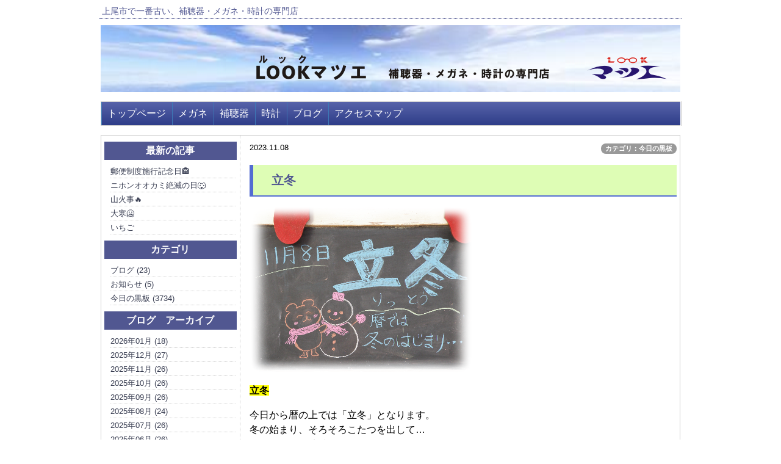

--- FILE ---
content_type: text/html; charset=UTF-8
request_url: https://matue.co.jp/index.php?QBlog-20231108-1
body_size: 4934
content:
<!DOCTYPE html>
<html lang="ja">
<head>
 <meta charset="UTF-8">
 <title>立冬 - ルックな毎日 - LOOKマツエ｜トップページ</title>
 <meta name="keywords" content="メガネ、補聴器、時計、専門店、認定補聴器専門店、認定補聴器技能者、認定眼鏡士、時計修理技能士会会員、補聴器専門店、時計修理、メガネ修理、補聴器修理、マツエ、ルックマツエ、ＬＯＯＫマツエ、上尾、西口、一番古い、駅周辺、モンシェリー、貴金属、貴金属修理、ルック、調整、修理、相談、松江、老舗、地元、時計修理技能士会加盟店、福祉、障害者総合支援法、福祉補聴器、レンタル補聴器、試聴、ルーペ" />
 <meta name="description" content="ＬＯＯＫマツエは、上尾市で一番古い補聴器、メガネ、時計の専門店です。認定補聴器技能者、認定眼鏡士、時計修理技能士会会員の資格を持った専門スタッフが、親切に応対いたします。修理・調整などもお気軽にご相談ください。上尾駅西口より徒歩3分。テクノエイド協会認定補聴器専門店。日本眼鏡販売店連合会認定店。" />
 <link rel="alternate" type="application/rss+xml" title="RSS" href="https://matue.co.jp/index.php?cmd=rss&qblog_rss=1" />
 
<link rel="stylesheet" media="screen" href="skin/hokukenstyle/qd_g_wide03/main.css?1395537896">
<link rel="stylesheet" media="print" href="skin/hokukenstyle/qd_g_wide03/main_print.css">
<link rel="shortcut icon" href="favicon.ico"  type="image/x-icon" /> <script type="text/javascript" src="js/jquery.js"></script><script type="text/javascript" src="js/jquery.cookie.js"></script>   <script>
if (typeof QHM === "undefined") QHM = {};
QHM = {"window_open":true,"exclude_host_name_regex":"matue.xsrv.jp","default_target":"newwindow"};
</script><meta name="GENERATOR" content="Quick Homepage Maker; version=7.3.4; haik=false" />
<link rel="canonical" href="https://matue.co.jp/index.php?QBlog-20231108-1">
<link rel="stylesheet" href="skin/bootstrap/css/bootstrap-custom.min.css" />
<script type="text/javascript" src="skin/bootstrap/js/bootstrap.min.js"></script>
<link rel="stylesheet" href="plugin/qblog/qblog.css" /><link rel="contents" href="https://matue.co.jp/index.php?QBlog" /><link rel="prev" href="https://matue.co.jp/index.php?QBlog-20231107-1" /><link rel="next" href="https://matue.co.jp/index.php?QBlog-20231110-1" />
<script src="js/qhm.min.js"></script></head>
<body>
<!-- ◆ Head copy ◆ =====================================================  -->
<div id="headcopy" class="qhm-head-copy">
<h1>上尾市で一番古い、補聴器・メガネ・時計の専門店</h1>
</div><!-- END: id:headcopy -->
<div id="wrapper"><!-- ■BEGIN id:wrapper -->
<!-- ◆ Header ◆ ========================================================== -->
<div id="header">
<div id="logo"><a href="https://matue.co.jp/"><img src="cache/qhm_logo.png?1395537896" alt="LOOKマツエ｜トップページ" title="LOOKマツエ｜トップページ" /></a></div>
</div>
<!-- ◆ Navigator ◆ ======================================================= -->
<div id="navigator">
	
<!-- SITENAVIGATOR CONTENTS START -->
<ul class="list1" ><li><a href="https://matue.co.jp/index.php?FrontPage" title="FrontPage">トップページ</a></li>
<li><a href="http://matue.co.jp/megane/">メガネ</a></li>
<li><a href="http://matue.co.jp/hochoki/">補聴器</a></li>
<li><a href="http://matue.co.jp/tokei/">時計</a></li>
<li><a href="https://matue.co.jp/index.php?QBlog" title="QBlog">ブログ</a></li>
<li><a href="https://matue.co.jp/index.php?%E3%82%A2%E3%82%AF%E3%82%BB%E3%82%B9%E3%83%9E%E3%83%83%E3%83%97" title="アクセスマップ">アクセスマップ</a></li></ul>

<!-- SITENAVIGATOR CONTENTS END -->
</div>
<!-- ◆ Content ◆ ========================================================= -->
<div id="main"><!-- ■BEGIN id:main -->
<div id="wrap_content"><!-- ■BEGIN id:wrap_content -->
<div id="content"><!-- ■BEGIN id:content -->
<h2 class="title">立冬</h2>
<div id="body"><!-- ■BEGIN id:body -->

<!-- BODYCONTENTS START -->

<style type="text/css">
#content h2.title{display:none;}
</style>

<div class="title">
<span class="qblog_post_date">2023.11.08</span>

<a href="https://matue.co.jp/index.php?QBlog&amp;mode=category&amp;catname=%E4%BB%8A%E6%97%A5%E3%81%AE%E9%BB%92%E6%9D%BF" class="qblog_category badge">カテゴリ：今日の黒板</a>
</div>
<h2>立冬</h2>

<p><img src="swfu/d/2023.11.8.png" alt="画像の説明" title="画像の説明"   style="max-width:100%;"  class=""></p>
<p><span style="background-color:yellow"><strong>立冬</strong></span></p>
<p>今日から暦の上では「立冬」となります。<br />
冬の始まり、そろそろこたつを出して…<br />
とはならない地域も多いのではないでしょうか。</p>
<p>冬の気配を感じることが出来るとするなら、<br />
朝からお店のあるモンシェリー通りが毎年冬の<br />
恒例イルミネーションの設置工事をしています。<br />
工事の方々がとてもとても暑そうに…<br />
作業をされています。<br />
これから点灯するのがとても楽しみです♬</p>
<p>この後11月18日からは上尾駅自由通路やデッキも<br />
イルミネーションの点灯が始まります。<br />
手作りのイルミネーションやランタンと温かみが<br />
あります。</p>
<p>光が与える安心感や光の演出を見ていて<br />
ドキドキワクワク…の気分になります。</p>
<p>是非これから始まる上尾駅とモンシェリー通りの<br />
イルミネーションを注目してみてください!!</p>
<ul class="pager"><li class="next"><a href="https://matue.co.jp/index.php?QBlog-20231110-1">次の記事　&rarr;</a></li><li class="previous"><a href="https://matue.co.jp/index.php?QBlog-20231107-1">&larr;　前の記事</a></li></ul>


<!-- BODYCONTENTS END -->
</div><!-- □END id:body -->
<!-- summary start -->







<!-- summary end --></div><!-- □END id:content -->
</div><!-- □ END id:wrap_content -->
<!-- ◆sidebar◆ ========================================================== -->
<div id="wrap_sidebar"><!-- ■BEGIN id:wrap_sidebar -->
<div id="sidebar">
<!-- ■BEGIN id:menubar -->
<div id="menubar" class="bar">

<!-- MENUBAR CONTENTS START -->
<h2 id="content_3_0"><strong>最新の記事</strong></h2>
<ul class="qblog_recent"><li><a href="https://matue.co.jp/index.php?QBlog-20260124-1">郵便制度施行記念日🏤</a></li><li><a href="https://matue.co.jp/index.php?QBlog-20260123-1">ニホンオオカミ絶滅の日🐺</a></li><li><a href="https://matue.co.jp/index.php?QBlog-20260121-1">山火事🔥</a></li><li><a href="https://matue.co.jp/index.php?QBlog-20260120-1">大寒🥶</a></li><li><a href="https://matue.co.jp/index.php?QBlog-20260119-1">いちご</a></li></ul>

<h2 id="content_3_1"><strong>カテゴリ</strong></h2>
<ul class="qblog_categories">
<li><a href="https://matue.co.jp/index.php?QBlog&mode=category&catname=%E3%83%96%E3%83%AD%E3%82%B0">ブログ (23)</a></li>
<li><a href="https://matue.co.jp/index.php?QBlog&mode=category&catname=%E3%81%8A%E7%9F%A5%E3%82%89%E3%81%9B">お知らせ (5)</a></li><li><a href="https://matue.co.jp/index.php?QBlog&mode=category&catname=%E4%BB%8A%E6%97%A5%E3%81%AE%E9%BB%92%E6%9D%BF">今日の黒板 (3734)</a></li>
</ul>

<h2 id="content_3_2"><strong>ブログ　アーカイブ</strong></h2>
<ul class="qblog_archives">
      <li>
      <a href="https://matue.co.jp/index.php?QBlog&amp;mode=archives&amp;date=202601">2026年01月 (18)</a>
    </li>
      <li>
      <a href="https://matue.co.jp/index.php?QBlog&amp;mode=archives&amp;date=202512">2025年12月 (27)</a>
    </li>
      <li>
      <a href="https://matue.co.jp/index.php?QBlog&amp;mode=archives&amp;date=202511">2025年11月 (26)</a>
    </li>
      <li>
      <a href="https://matue.co.jp/index.php?QBlog&amp;mode=archives&amp;date=202510">2025年10月 (26)</a>
    </li>
      <li>
      <a href="https://matue.co.jp/index.php?QBlog&amp;mode=archives&amp;date=202509">2025年09月 (26)</a>
    </li>
      <li>
      <a href="https://matue.co.jp/index.php?QBlog&amp;mode=archives&amp;date=202508">2025年08月 (24)</a>
    </li>
      <li>
      <a href="https://matue.co.jp/index.php?QBlog&amp;mode=archives&amp;date=202507">2025年07月 (26)</a>
    </li>
      <li>
      <a href="https://matue.co.jp/index.php?QBlog&amp;mode=archives&amp;date=202506">2025年06月 (26)</a>
    </li>
      <li>
      <a href="https://matue.co.jp/index.php?QBlog&amp;mode=archives&amp;date=202505">2025年05月 (26)</a>
    </li>
      <li>
      <a href="https://matue.co.jp/index.php?QBlog&amp;mode=archives&amp;date=202504">2025年04月 (26)</a>
    </li>
      <li>
      <a href="https://matue.co.jp/index.php?QBlog&amp;mode=archives&amp;date=202503">2025年03月 (27)</a>
    </li>
      <li>
      <a href="https://matue.co.jp/index.php?QBlog&amp;mode=archives&amp;date=202502">2025年02月 (24)</a>
    </li>
      <li>
      <a href="https://matue.co.jp/index.php?QBlog&amp;mode=archives&amp;date=202501">2025年01月 (24)</a>
    </li>
      <li>
      <a href="https://matue.co.jp/index.php?QBlog&amp;mode=archives&amp;date=202412">2024年12月 (27)</a>
    </li>
      <li>
      <a href="https://matue.co.jp/index.php?QBlog&amp;mode=archives&amp;date=202411">2024年11月 (26)</a>
    </li>
      <li>
      <a href="https://matue.co.jp/index.php?QBlog&amp;mode=archives&amp;date=202410">2024年10月 (26)</a>
    </li>
      <li>
      <a href="https://matue.co.jp/index.php?QBlog&amp;mode=archives&amp;date=202409">2024年09月 (26)</a>
    </li>
      <li>
      <a href="https://matue.co.jp/index.php?QBlog&amp;mode=archives&amp;date=202408">2024年08月 (24)</a>
    </li>
      <li>
      <a href="https://matue.co.jp/index.php?QBlog&amp;mode=archives&amp;date=202407">2024年07月 (27)</a>
    </li>
      <li>
      <a href="https://matue.co.jp/index.php?QBlog&amp;mode=archives&amp;date=202406">2024年06月 (26)</a>
    </li>
      <li>
      <a href="https://matue.co.jp/index.php?QBlog&amp;mode=archives&amp;date=202405">2024年05月 (26)</a>
    </li>
      <li>
      <a href="https://matue.co.jp/index.php?QBlog&amp;mode=archives&amp;date=202404">2024年04月 (26)</a>
    </li>
      <li>
      <a href="https://matue.co.jp/index.php?QBlog&amp;mode=archives&amp;date=202403">2024年03月 (27)</a>
    </li>
      <li>
      <a href="https://matue.co.jp/index.php?QBlog&amp;mode=archives&amp;date=202402">2024年02月 (24)</a>
    </li>
      <li>
      <a href="https://matue.co.jp/index.php?QBlog&amp;mode=archives&amp;date=202401">2024年01月 (24)</a>
    </li>
      <li>
      <a href="https://matue.co.jp/index.php?QBlog&amp;mode=archives&amp;date=202312">2023年12月 (27)</a>
    </li>
      <li>
      <a href="https://matue.co.jp/index.php?QBlog&amp;mode=archives&amp;date=202311">2023年11月 (25)</a>
    </li>
      <li>
      <a href="https://matue.co.jp/index.php?QBlog&amp;mode=archives&amp;date=202310">2023年10月 (27)</a>
    </li>
      <li>
      <a href="https://matue.co.jp/index.php?QBlog&amp;mode=archives&amp;date=202309">2023年09月 (26)</a>
    </li>
      <li>
      <a href="https://matue.co.jp/index.php?QBlog&amp;mode=archives&amp;date=202308">2023年08月 (23)</a>
    </li>
      <li>
      <a href="https://matue.co.jp/index.php?QBlog&amp;mode=archives&amp;date=202307">2023年07月 (27)</a>
    </li>
      <li>
      <a href="https://matue.co.jp/index.php?QBlog&amp;mode=archives&amp;date=202306">2023年06月 (25)</a>
    </li>
      <li>
      <a href="https://matue.co.jp/index.php?QBlog&amp;mode=archives&amp;date=202305">2023年05月 (25)</a>
    </li>
      <li>
      <a href="https://matue.co.jp/index.php?QBlog&amp;mode=archives&amp;date=202304">2023年04月 (26)</a>
    </li>
      <li>
      <a href="https://matue.co.jp/index.php?QBlog&amp;mode=archives&amp;date=202303">2023年03月 (26)</a>
    </li>
      <li>
      <a href="https://matue.co.jp/index.php?QBlog&amp;mode=archives&amp;date=202302">2023年02月 (24)</a>
    </li>
      <li>
      <a href="https://matue.co.jp/index.php?QBlog&amp;mode=archives&amp;date=202301">2023年01月 (24)</a>
    </li>
      <li>
      <a href="https://matue.co.jp/index.php?QBlog&amp;mode=archives&amp;date=202212">2022年12月 (24)</a>
    </li>
      <li>
      <a href="https://matue.co.jp/index.php?QBlog&amp;mode=archives&amp;date=202211">2022年11月 (20)</a>
    </li>
      <li>
      <a href="https://matue.co.jp/index.php?QBlog&amp;mode=archives&amp;date=202210">2022年10月 (27)</a>
    </li>
      <li>
      <a href="https://matue.co.jp/index.php?QBlog&amp;mode=archives&amp;date=202209">2022年09月 (25)</a>
    </li>
      <li>
      <a href="https://matue.co.jp/index.php?QBlog&amp;mode=archives&amp;date=202208">2022年08月 (24)</a>
    </li>
      <li>
      <a href="https://matue.co.jp/index.php?QBlog&amp;mode=archives&amp;date=202207">2022年07月 (27)</a>
    </li>
      <li>
      <a href="https://matue.co.jp/index.php?QBlog&amp;mode=archives&amp;date=202206">2022年06月 (25)</a>
    </li>
      <li>
      <a href="https://matue.co.jp/index.php?QBlog&amp;mode=archives&amp;date=202205">2022年05月 (27)</a>
    </li>
      <li>
      <a href="https://matue.co.jp/index.php?QBlog&amp;mode=archives&amp;date=202204">2022年04月 (26)</a>
    </li>
      <li>
      <a href="https://matue.co.jp/index.php?QBlog&amp;mode=archives&amp;date=202203">2022年03月 (26)</a>
    </li>
      <li>
      <a href="https://matue.co.jp/index.php?QBlog&amp;mode=archives&amp;date=202202">2022年02月 (24)</a>
    </li>
      <li>
      <a href="https://matue.co.jp/index.php?QBlog&amp;mode=archives&amp;date=202201">2022年01月 (24)</a>
    </li>
      <li>
      <a href="https://matue.co.jp/index.php?QBlog&amp;mode=archives&amp;date=202112">2021年12月 (26)</a>
    </li>
      <li>
      <a href="https://matue.co.jp/index.php?QBlog&amp;mode=archives&amp;date=202111">2021年11月 (26)</a>
    </li>
      <li>
      <a href="https://matue.co.jp/index.php?QBlog&amp;mode=archives&amp;date=202110">2021年10月 (27)</a>
    </li>
      <li>
      <a href="https://matue.co.jp/index.php?QBlog&amp;mode=archives&amp;date=202109">2021年09月 (25)</a>
    </li>
      <li>
      <a href="https://matue.co.jp/index.php?QBlog&amp;mode=archives&amp;date=202108">2021年08月 (27)</a>
    </li>
      <li>
      <a href="https://matue.co.jp/index.php?QBlog&amp;mode=archives&amp;date=202107">2021年07月 (26)</a>
    </li>
      <li>
      <a href="https://matue.co.jp/index.php?QBlog&amp;mode=archives&amp;date=202106">2021年06月 (26)</a>
    </li>
      <li>
      <a href="https://matue.co.jp/index.php?QBlog&amp;mode=archives&amp;date=202105">2021年05月 (28)</a>
    </li>
      <li>
      <a href="https://matue.co.jp/index.php?QBlog&amp;mode=archives&amp;date=202104">2021年04月 (25)</a>
    </li>
      <li>
      <a href="https://matue.co.jp/index.php?QBlog&amp;mode=archives&amp;date=202103">2021年03月 (28)</a>
    </li>
      <li>
      <a href="https://matue.co.jp/index.php?QBlog&amp;mode=archives&amp;date=202102">2021年02月 (25)</a>
    </li>
      <li>
      <a href="https://matue.co.jp/index.php?QBlog&amp;mode=archives&amp;date=202101">2021年01月 (24)</a>
    </li>
      <li>
      <a href="https://matue.co.jp/index.php?QBlog&amp;mode=archives&amp;date=202012">2020年12月 (28)</a>
    </li>
      <li>
      <a href="https://matue.co.jp/index.php?QBlog&amp;mode=archives&amp;date=202011">2020年11月 (27)</a>
    </li>
      <li>
      <a href="https://matue.co.jp/index.php?QBlog&amp;mode=archives&amp;date=202010">2020年10月 (26)</a>
    </li>
      <li>
      <a href="https://matue.co.jp/index.php?QBlog&amp;mode=archives&amp;date=202009">2020年09月 (26)</a>
    </li>
      <li>
      <a href="https://matue.co.jp/index.php?QBlog&amp;mode=archives&amp;date=202008">2020年08月 (27)</a>
    </li>
      <li>
      <a href="https://matue.co.jp/index.php?QBlog&amp;mode=archives&amp;date=202007">2020年07月 (26)</a>
    </li>
      <li>
      <a href="https://matue.co.jp/index.php?QBlog&amp;mode=archives&amp;date=202006">2020年06月 (26)</a>
    </li>
      <li>
      <a href="https://matue.co.jp/index.php?QBlog&amp;mode=archives&amp;date=202005">2020年05月 (27)</a>
    </li>
      <li>
      <a href="https://matue.co.jp/index.php?QBlog&amp;mode=archives&amp;date=202004">2020年04月 (25)</a>
    </li>
      <li>
      <a href="https://matue.co.jp/index.php?QBlog&amp;mode=archives&amp;date=202003">2020年03月 (27)</a>
    </li>
      <li>
      <a href="https://matue.co.jp/index.php?QBlog&amp;mode=archives&amp;date=202002">2020年02月 (26)</a>
    </li>
      <li>
      <a href="https://matue.co.jp/index.php?QBlog&amp;mode=archives&amp;date=202001">2020年01月 (24)</a>
    </li>
      <li>
      <a href="https://matue.co.jp/index.php?QBlog&amp;mode=archives&amp;date=201912">2019年12月 (27)</a>
    </li>
      <li>
      <a href="https://matue.co.jp/index.php?QBlog&amp;mode=archives&amp;date=201911">2019年11月 (26)</a>
    </li>
      <li>
      <a href="https://matue.co.jp/index.php?QBlog&amp;mode=archives&amp;date=201910">2019年10月 (25)</a>
    </li>
      <li>
      <a href="https://matue.co.jp/index.php?QBlog&amp;mode=archives&amp;date=201909">2019年09月 (26)</a>
    </li>
      <li>
      <a href="https://matue.co.jp/index.php?QBlog&amp;mode=archives&amp;date=201908">2019年08月 (26)</a>
    </li>
      <li>
      <a href="https://matue.co.jp/index.php?QBlog&amp;mode=archives&amp;date=201907">2019年07月 (27)</a>
    </li>
      <li>
      <a href="https://matue.co.jp/index.php?QBlog&amp;mode=archives&amp;date=201906">2019年06月 (26)</a>
    </li>
      <li>
      <a href="https://matue.co.jp/index.php?QBlog&amp;mode=archives&amp;date=201905">2019年05月 (26)</a>
    </li>
      <li>
      <a href="https://matue.co.jp/index.php?QBlog&amp;mode=archives&amp;date=201904">2019年04月 (29)</a>
    </li>
      <li>
      <a href="https://matue.co.jp/index.php?QBlog&amp;mode=archives&amp;date=201903">2019年03月 (27)</a>
    </li>
      <li>
      <a href="https://matue.co.jp/index.php?QBlog&amp;mode=archives&amp;date=201902">2019年02月 (25)</a>
    </li>
      <li>
      <a href="https://matue.co.jp/index.php?QBlog&amp;mode=archives&amp;date=201901">2019年01月 (25)</a>
    </li>
      <li>
      <a href="https://matue.co.jp/index.php?QBlog&amp;mode=archives&amp;date=201812">2018年12月 (27)</a>
    </li>
      <li>
      <a href="https://matue.co.jp/index.php?QBlog&amp;mode=archives&amp;date=201811">2018年11月 (25)</a>
    </li>
      <li>
      <a href="https://matue.co.jp/index.php?QBlog&amp;mode=archives&amp;date=201810">2018年10月 (29)</a>
    </li>
      <li>
      <a href="https://matue.co.jp/index.php?QBlog&amp;mode=archives&amp;date=201809">2018年09月 (26)</a>
    </li>
      <li>
      <a href="https://matue.co.jp/index.php?QBlog&amp;mode=archives&amp;date=201808">2018年08月 (26)</a>
    </li>
      <li>
      <a href="https://matue.co.jp/index.php?QBlog&amp;mode=archives&amp;date=201807">2018年07月 (28)</a>
    </li>
      <li>
      <a href="https://matue.co.jp/index.php?QBlog&amp;mode=archives&amp;date=201806">2018年06月 (26)</a>
    </li>
      <li>
      <a href="https://matue.co.jp/index.php?QBlog&amp;mode=archives&amp;date=201805">2018年05月 (26)</a>
    </li>
      <li>
      <a href="https://matue.co.jp/index.php?QBlog&amp;mode=archives&amp;date=201804">2018年04月 (26)</a>
    </li>
      <li>
      <a href="https://matue.co.jp/index.php?QBlog&amp;mode=archives&amp;date=201803">2018年03月 (26)</a>
    </li>
      <li>
      <a href="https://matue.co.jp/index.php?QBlog&amp;mode=archives&amp;date=201802">2018年02月 (24)</a>
    </li>
      <li>
      <a href="https://matue.co.jp/index.php?QBlog&amp;mode=archives&amp;date=201801">2018年01月 (25)</a>
    </li>
      <li>
      <a href="https://matue.co.jp/index.php?QBlog&amp;mode=archives&amp;date=201712">2017年12月 (28)</a>
    </li>
      <li>
      <a href="https://matue.co.jp/index.php?QBlog&amp;mode=archives&amp;date=201711">2017年11月 (25)</a>
    </li>
      <li>
      <a href="https://matue.co.jp/index.php?QBlog&amp;mode=archives&amp;date=201710">2017年10月 (31)</a>
    </li>
      <li>
      <a href="https://matue.co.jp/index.php?QBlog&amp;mode=archives&amp;date=201709">2017年09月 (27)</a>
    </li>
      <li>
      <a href="https://matue.co.jp/index.php?QBlog&amp;mode=archives&amp;date=201708">2017年08月 (26)</a>
    </li>
      <li>
      <a href="https://matue.co.jp/index.php?QBlog&amp;mode=archives&amp;date=201707">2017年07月 (27)</a>
    </li>
      <li>
      <a href="https://matue.co.jp/index.php?QBlog&amp;mode=archives&amp;date=201706">2017年06月 (26)</a>
    </li>
      <li>
      <a href="https://matue.co.jp/index.php?QBlog&amp;mode=archives&amp;date=201705">2017年05月 (27)</a>
    </li>
      <li>
      <a href="https://matue.co.jp/index.php?QBlog&amp;mode=archives&amp;date=201704">2017年04月 (28)</a>
    </li>
      <li>
      <a href="https://matue.co.jp/index.php?QBlog&amp;mode=archives&amp;date=201703">2017年03月 (26)</a>
    </li>
      <li>
      <a href="https://matue.co.jp/index.php?QBlog&amp;mode=archives&amp;date=201702">2017年02月 (24)</a>
    </li>
      <li>
      <a href="https://matue.co.jp/index.php?QBlog&amp;mode=archives&amp;date=201701">2017年01月 (25)</a>
    </li>
      <li>
      <a href="https://matue.co.jp/index.php?QBlog&amp;mode=archives&amp;date=201612">2016年12月 (26)</a>
    </li>
      <li>
      <a href="https://matue.co.jp/index.php?QBlog&amp;mode=archives&amp;date=201611">2016年11月 (26)</a>
    </li>
      <li>
      <a href="https://matue.co.jp/index.php?QBlog&amp;mode=archives&amp;date=201610">2016年10月 (27)</a>
    </li>
      <li>
      <a href="https://matue.co.jp/index.php?QBlog&amp;mode=archives&amp;date=201609">2016年09月 (26)</a>
    </li>
      <li>
      <a href="https://matue.co.jp/index.php?QBlog&amp;mode=archives&amp;date=201608">2016年08月 (27)</a>
    </li>
      <li>
      <a href="https://matue.co.jp/index.php?QBlog&amp;mode=archives&amp;date=201607">2016年07月 (27)</a>
    </li>
      <li>
      <a href="https://matue.co.jp/index.php?QBlog&amp;mode=archives&amp;date=201606">2016年06月 (25)</a>
    </li>
      <li>
      <a href="https://matue.co.jp/index.php?QBlog&amp;mode=archives&amp;date=201605">2016年05月 (27)</a>
    </li>
      <li>
      <a href="https://matue.co.jp/index.php?QBlog&amp;mode=archives&amp;date=201604">2016年04月 (27)</a>
    </li>
      <li>
      <a href="https://matue.co.jp/index.php?QBlog&amp;mode=archives&amp;date=201603">2016年03月 (28)</a>
    </li>
      <li>
      <a href="https://matue.co.jp/index.php?QBlog&amp;mode=archives&amp;date=201602">2016年02月 (25)</a>
    </li>
      <li>
      <a href="https://matue.co.jp/index.php?QBlog&amp;mode=archives&amp;date=201601">2016年01月 (26)</a>
    </li>
      <li>
      <a href="https://matue.co.jp/index.php?QBlog&amp;mode=archives&amp;date=201512">2015年12月 (26)</a>
    </li>
      <li>
      <a href="https://matue.co.jp/index.php?QBlog&amp;mode=archives&amp;date=201511">2015年11月 (26)</a>
    </li>
      <li>
      <a href="https://matue.co.jp/index.php?QBlog&amp;mode=archives&amp;date=201510">2015年10月 (27)</a>
    </li>
      <li>
      <a href="https://matue.co.jp/index.php?QBlog&amp;mode=archives&amp;date=201509">2015年09月 (26)</a>
    </li>
      <li>
      <a href="https://matue.co.jp/index.php?QBlog&amp;mode=archives&amp;date=201508">2015年08月 (28)</a>
    </li>
      <li>
      <a href="https://matue.co.jp/index.php?QBlog&amp;mode=archives&amp;date=201507">2015年07月 (26)</a>
    </li>
      <li>
      <a href="https://matue.co.jp/index.php?QBlog&amp;mode=archives&amp;date=201506">2015年06月 (28)</a>
    </li>
      <li>
      <a href="https://matue.co.jp/index.php?QBlog&amp;mode=archives&amp;date=201505">2015年05月 (28)</a>
    </li>
      <li>
      <a href="https://matue.co.jp/index.php?QBlog&amp;mode=archives&amp;date=201504">2015年04月 (25)</a>
    </li>
      <li>
      <a href="https://matue.co.jp/index.php?QBlog&amp;mode=archives&amp;date=201503">2015年03月 (27)</a>
    </li>
      <li>
      <a href="https://matue.co.jp/index.php?QBlog&amp;mode=archives&amp;date=201502">2015年02月 (24)</a>
    </li>
      <li>
      <a href="https://matue.co.jp/index.php?QBlog&amp;mode=archives&amp;date=201501">2015年01月 (25)</a>
    </li>
      <li>
      <a href="https://matue.co.jp/index.php?QBlog&amp;mode=archives&amp;date=201412">2014年12月 (27)</a>
    </li>
      <li>
      <a href="https://matue.co.jp/index.php?QBlog&amp;mode=archives&amp;date=201411">2014年11月 (26)</a>
    </li>
      <li>
      <a href="https://matue.co.jp/index.php?QBlog&amp;mode=archives&amp;date=201410">2014年10月 (26)</a>
    </li>
      <li>
      <a href="https://matue.co.jp/index.php?QBlog&amp;mode=archives&amp;date=201409">2014年09月 (27)</a>
    </li>
      <li>
      <a href="https://matue.co.jp/index.php?QBlog&amp;mode=archives&amp;date=201408">2014年08月 (27)</a>
    </li>
      <li>
      <a href="https://matue.co.jp/index.php?QBlog&amp;mode=archives&amp;date=201407">2014年07月 (25)</a>
    </li>
      <li>
      <a href="https://matue.co.jp/index.php?QBlog&amp;mode=archives&amp;date=201406">2014年06月 (26)</a>
    </li>
      <li>
      <a href="https://matue.co.jp/index.php?QBlog&amp;mode=archives&amp;date=201405">2014年05月 (25)</a>
    </li>
      <li>
      <a href="https://matue.co.jp/index.php?QBlog&amp;mode=archives&amp;date=201404">2014年04月 (26)</a>
    </li>
      <li>
      <a href="https://matue.co.jp/index.php?QBlog&amp;mode=archives&amp;date=201403">2014年03月 (27)</a>
    </li>
      <li>
      <a href="https://matue.co.jp/index.php?QBlog&amp;mode=archives&amp;date=201402">2014年02月 (25)</a>
    </li>
      <li>
      <a href="https://matue.co.jp/index.php?QBlog&amp;mode=archives&amp;date=201401">2014年01月 (26)</a>
    </li>
  </ul>


<!-- MENUBAR CONTENTS END -->

</div>
<!-- □END id:menubar --></div><!-- □END id:sidebar -->
</div><!-- □END id:wrap_sidebar -->
<div id="main_dummy" style="clear:both;"></div>
</div><!-- □END id:main -->
<!-- ◆ navigator2 ◆ ========================================================== -->
<div id="navigator2"><!-- ■BEGIN id:navigator2 -->
	
<!-- SITENAVIGATOR2 CONTENTS START -->
<p><a href="#navigator">↑ページのトップへ</a> / <a href="https://matue.co.jp/index.php?FrontPage" title="FrontPage">トップ</a></p>

<!-- SITENAVIGATOR2 CONTENTS END -->
</div><!-- □END id:navigator2 -->
<!-- ◆ Footer ◆ ========================================================== -->
<div id="footer"><!-- ■BEGIN id:footer -->
<div id="copyright"><!-- ■BEGIN id:copyright -->
<p> Copyright &copy; 2026 <a href="http://matue.co.jp">有限会社　マツエ</a> All Rights Reserved.<br />
 埼玉県上尾市谷津2-1-50-9　上尾モンシェリー3号館1階，048-776-2809</p>
</div><!-- □END id:copyright -->
<!-- ◆ Toobar ◆ ========================================================== -->
</div><!-- □END id:footer -->
<!-- ◆ END ◆ ============================================================= -->
</div><!-- □END id:wrapper -->
<!-- ■　QHM copy right■ ============================================== -->
<div id="licence">
<p>powered by <strong><a href="https://haik-cms.jp/">HAIK</a> 7.3.4</strong><br /> based on <a href="http://pukiwiki.sourceforge.jp/">PukiWiki</a> 1.4.7  License is <a href="http://www.gnu.org/licenses/gpl.html">GPL</a>. <a href="index.php?cmd=qhmauth">HAIK</a> </p><!-- ■　W3C ロゴ■ ============================================== -->
<p style="text-align:right; margin-top:5px;">
    <a href="https://matue.co.jp/index.php?cmd=rss&amp;ver=1.0"><img src="image/rss.png" width="36" height="14" alt="最新の更新 RSS" title="最新の更新 RSS" /></a>&nbsp; 
    <a href="http://validator.w3.org/check?uri=referer"><img
        src="image/valid-xhtml10.png"
        alt="Valid XHTML 1.0 Transitional" height="31" width="88" /></a>
</p>
</div>
<!-- ■　アクセスタグ■ ============================================== -->
<script type="text/javascript">

  var _gaq = _gaq || [];
  _gaq.push(['_setAccount', 'UA-49242680-1']);
  _gaq.push(['_setDomainName', 'matue.co.jp']);
  _gaq.push(['_trackPageview']);

  (function() {
    var ga = document.createElement('script'); ga.type = 'text/javascript'; ga.async = true;
    ga.src = ('https:' == document.location.protocol ? 'https://ssl' : 'http://www') + '.google-analytics.com/ga.js';
    var s = document.getElementsByTagName('script')[0]; s.parentNode.insertBefore(ga, s);
  })();

</script><script>
$("#body, [role=main]").fitVids({ignore:""});
</script></body>
</html>


--- FILE ---
content_type: text/css
request_url: https://matue.co.jp/skin/hokukenstyle/qd_g_wide03/main.css?1395537896
body_size: 3346
content:
@import url("plugin.css");
body {
  background-color: #FFF;
  background-image: none;
  font-family: '�q���M�m�p�S Pro W3','Hiragino Kaku Gothic Pro','���C���I',Meiryo,'�l�r �o�S�V�b�N',sans-serif;
  color: #000;
  font-size: 16px;
  text-align: center;
  margin-top: 0;
  margin-left: 0;
  margin-right: 0;
  margin-bottom: 0;
}

a:link {
  color: #2971B0;
  text-decoration: none;
}

a:visited {
  text-decoration: none;
}

a:hover {
  background-color: transparent;
  color: #2971B0;
  text-decoration: underline;
}

#wrapper {
  width: 950px;
  background-color: #fff;
  background-image: none;
  padding-top: 0;
  padding-right: 0;
  padding-bottom: 0;
  padding-left: 0;
  margin-top: 0;
  margin-right: auto;
  margin-bottom: 0;
  margin-left: auto;
  text-align: left;
}

#headcopy {
  width: 950px;
  background-color: transparent;
  background-image: none;
  border-bottom-style: dotted;
  border-bottom-color: #515791;
  border-bottom-width: 1px;
  text-align: left;
  padding-top: 2px;
  padding-right: 2px;
  padding-bottom: 2px;
  padding-left: 2px;
  margin-left: auto;
  margin-right: auto;
}

#main {
  background-color: #fff;
  background-image: none;
  border-top-style: solid;
  border-top-color: #ccc;
  border-top-width: 1px;
  border-bottom-style: solid;
  border-bottom-color: #ccc;
  border-bottom-width: 1px;
  border-right-style: solid;
  border-right-color: #ccc;
  border-right-width: 1px;
  border-left-style: solid;
  border-left-color: #ccc;
  border-left-width: 1px;
  margin-top: 15px;
  margin-right: auto;
  margin-bottom: 0;
  margin-left: auto;
}

h1 {
  color: #515791;
  font-size: 14px;
  padding-top: 8px;
  padding-right: 2px;
  padding-bottom: 0px;
  padding-left: 2px;
  font-weight: 400;
  margin-top: 0;
  margin-left: 0;
  margin-right: 0;
  margin-bottom: 0;
}

#wrap_sidebar {
  width: 24%;
  float: left;
  overflow: hidden;
}

#header {
  background-color: #fff;
  background-image: none;
  margin-left: auto;
  margin-right: auto;
  margin-top: 10px;
  margin-bottom: 15px;
}

#header a {
  text-decoration: none;
}

#logo_text {
  background-color: #fff;
  background-image: url(bg_logo.png);
  background-repeat: no-repeat;
  background-position: left center;
  height: 200px;
  text-align: left;
  font-size: 24px;
  font-weight: 400;
  padding-top: 0;
  padding-right: 0;
  padding-bottom: 0;
  padding-left: 0;
}

#logo_text a {
  display: block;
  background-color: transparent;
  background-image: none;
  color: #000;
  padding-top: 14px;
  padding-right: 0;
  padding-bottom: 10px;
  padding-left: 25px;
  text-decoration: none;
}

#logo_text a:hover {
  background-color: transparent;
  background-image: none;
  color: #666;
  text-decoration: none;
}

#navigator {
  font-size: 16px;
  line-height: 40px;
  padding-left: 0;
  padding-right: 0;
  background-color: transparent;
  background-image: url(bg_navi.png);
  background-repeat: repeat;
  background-position: left top;
  margin-left: auto;
  margin-right: auto;
  font-weight: normal;
  margin-top: 0;
  margin-bottom: 0;
  padding-top: 0;
  padding-bottom: 0;
}

#navigator a {
  color: #fff;
  text-decoration: none;
}

#navigator p {
  color: #eee;
  margin-left: 10px;
}

#navigator ul {
  margin-top: 0;
  margin-right: 0;
  margin-bottom: 0;
  margin-left: 0;
  padding-top: 0;
  padding-right: 0;
  padding-bottom: 0;
  padding-left: 0;
  height: 40px;
  width: 100%;
  border-left-style: solid;
  border-left-color: #ccc;
  border-left-width: 1px;
  border-right-style: solid;
  border-right-color: #ccc;
  border-right-width: 1px;
  list-style: none;
}

#navigator ul li {
  background-color: transparent;
  background-image: url(navi_li.gif);
  background-repeat: no-repeat;
  background-position: left 50%;
  float: left;
  text-align: center;
  list-style-type: none;
  margin-top: 0;
  margin-left: 0;
  margin-right: 0;
  margin-bottom: 0;
  padding-top: 0;
  padding-left: 0;
  padding-right: 0;
  padding-bottom: 0;
}

#navigator ul li.focus {
  color: #4572B0;
  background-color: transparent;
  background-image: url(bg_navi_focus.png);
  background-repeat: repeat-x;
  background-position: 0 0;
  font-weight: normal;
}

#navigator ul li.focus a {
  color: #4572B0;
}

#navigator ul li a {
  padding-right: 10px;
  padding-left: 10px;
  display: block;
  padding-top: 0;
  padding-bottom: 0;
}

#navigator ul li a:hover {
  background-color: transparent;
  background-image: none;
}

#navigator a:hover {
  color: #AAB3E5;
  background-color: transparent;
  background-image: none;
}

#menubar {
  margin-top: 0;
  margin-right: 0;
  margin-bottom: 0;
  margin-left: 0;
  background-color: #fff;
  background-image: none;
  border-right-style: dotted;
  border-right-color: #ccc;
  border-right-width: 1px;
  color: #4D4759;
}

.bar a:hover {
  background-color: transparent;
  color: #f99;
  text-decoration: none;
}

.bar h2 {
  font-size: 16px;
  line-height: 30px;
  padding-top: 0;
  padding-right: 6px;
  padding-bottom: 0;
  padding-left: 6px;
  background-color: #515791;
  background-image: ;
  background-repeat: repeat;
  background-position: left top;
  color: #ffffff;
  text-align: center;
  font-weight: bold;
  margin-top: 5px;
  margin-left: 0;
  margin-right: 0;
  margin-bottom: 5px;
  .bar h5: none;
}

.bar h2 a {
  text-decoration: none;
  display: block;
  width: 100%;
  color: #ffffff;
  margin-top: 0;
  margin-left: -5px;
  margin-right: -2px;
  margin-bottom: 0;
  padding-top: 0;
  padding-left: 5px;
  padding-right: 2px;
  padding-bottom: 0;
}

.bar h2 a:hover {
  background-color: transparent;
  background-image: none;
  color: #ccc;
  text-decoration: underline;
  padding-top: 0;
  padding-left: 5px;
  padding-right: 2px;
  padding-bottom: 0;
}

.bar h2.focus {
  background-image: ;
  background-repeat: repeat;
  background-position: left top;
}

.bar h2.focus a {
  text-decoration: none;
}

.bar h3 {
  font-size: 15px;
  line-height: 1.5em;
  padding-top: 0;
  padding-right: 0;
  padding-bottom: 0;
  padding-left: 20px;
  background-color: transparent;
  background-image: url(bar_h3.gif);
  background-repeat: no-repeat;
  background-position: left top;
  color: #393E52;
  text-align: left;
  font-weight: normal;
  margin-top: 5px;
  margin-left: 5px;
  margin-right: 5px;
  margin-bottom: 5px;
}

.bar h3 a {
  text-decoration: none;
  display: block;
  width: 100%;
  color: #393E52;
  margin-top: 0;
  margin-left: -15px;
  margin-right: 0;
  margin-bottom: 0;
  padding-top: 0;
  padding-left: 15px;
  padding-right: 0;
  padding-bottom: 0;
}

.bar h3 a:hover {
  background-color: transparent;
  background-image: none;
  color: #ccc;
  text-decoration: underline;
  padding-top: 0;
  padding-left: 15px;
  padding-right: 0;
  padding-bottom: 0;
}

.bar h3.focus {
  background-color: #f0fff0;
  background-image: url(bar_h3_focus.gif);
  background-repeat: no-repeat;
  background-position: 0 top;
  color: #4572B0;
}

.bar h3.focus a {
  text-decoration: none;
  color: #4572B0;
}

.bar h4 {
  font-size: 1em;
  line-height: 1.2em;
  padding-top: 0;
  padding-right: 0;
  padding-bottom: 0;
  padding-left: 30px;
  background-color: transparent;
  background-image: url(bar_h4.gif);
  background-repeat: no-repeat;
  background-position: 5% top;
  color: #393E52;
  text-align: left;
  font-weight: normal;
  margin-top: 5px;
  margin-left: 0;
  margin-right: 0;
  margin-bottom: 5px;
}

.bar h4 a {
  text-decoration: none;
  display: block;
  width: 100%;
  color: #393E52;
  margin-top: 0;
  margin-left: -23px;
  margin-right: 0;
  margin-bottom: 0;
  padding-top: 0;
  padding-left: 23px;
  padding-right: 0;
  padding-bottom: 0;
}

.bar h4 a:hover {
  background-color: transparent;
  background-image: none;
  color: #ccc;
  text-decoration: underline;
  padding-top: 0;
  padding-left: 23px;
  padding-right: 0;
  padding-bottom: 0;
}

.bar h4.focus {
  background-color: #f0fff0;
  background-image: url(bar_h4_focus.gif);
  background-repeat: no-repeat;
  background-position: 5% top;
  color: #4572B0;
}

.bar h4.focus a {
  text-decoration: none;
  color: #4572B0;
}

.bar h5 {
  line-height: 30px;
  padding-top: 0;
  padding-right: 6px;
  padding-bottom: 0;
  padding-left: 6px;
  background-color: #515791;
  background-image: url(bar_h2.png);
  background-repeat: repeat;
  background-position: left top;
  color: #ffffff;
  text-align: center;
  font-size: 16px;
  margin-top: 5px;
  margin-left: 0;
  margin-right: 0;
  margin-bottom: 5px;
}

.bar h5 a {
  text-decoration: none;
  display: block;
  width: 100%;
  color: #ffffff;
  margin-top: 0;
  margin-left: -5px;
  margin-right: -2px;
  margin-bottom: 0;
  padding-top: 0;
  padding-left: 5px;
  padding-right: 2px;
  padding-bottom: 0;
}

.bar h5 a:hover {
  background-color: transparent;
  background-image: none;
  color: #ccc;
  text-decoration: underline;
  padding-top: 0;
  padding-left: 5px;
  padding-right: 2px;
  padding-bottom: 0;
}

.bar h5.focus {
  background-image: ;
  background-repeat: repeat;
  background-position: left top;
}

.bar h5.focus a {
  text-decoration: none;
}

#content {
  margin-top: 0px;
  margin-right: 0;
  margin-bottom: 0;
  margin-left: 0;
  padding-left: 15px;
  padding-right: 5px;
  background-color: #fff;
  background-image: none;
  padding-top: 0;
  padding-bottom: 15px;
}

#body {
  line-height: 1.5em;
  width: 100%;
  word-break: normal;
}

#body p {
}

#body h2 {
  line-height: 50px;
  padding-top: 0px;
  padding-right: 0;
  padding-bottom: 0px;
  padding-left: 30px;
  margin-top: 0px;
  margin-right: 0;
  margin-bottom: 5px;
  margin-left: 0;
  background-color: #defdb5;
  background-image: none;
  border-bottom-style: solid;
  border-bottom-color: #536CD2;
  border-bottom-width: 2px;
  border-left-style: solid;
  border-left-color: #536CD2;
  border-left-width: 6px;
  color: #515791;
  text-align: left;
  font-size: 20px;
  font-weight: bold;
}

#body h3 {
  line-height: 2em;
  padding-top: 0;
  padding-right: 0;
  padding-bottom: 0;
  padding-left: 10px;
  margin-top: 15px;
  margin-right: 5px;
  margin-bottom: 0;
  margin-left: 10px;
  background-color: #f4f859;
  background-image: none;
  border-left-style: solid;
  border-left-color: #536CD2;
  border-left-width: 4px;
  color: #515791;
  text-align: left;
  font-size: 16px;
  font-weight: bold;
}

#body h4 {
  line-height: 1em;
  padding-top: 3px;
  padding-right: 5px;
  padding-bottom: 3px;
  padding-left: 5px;
  margin-top: 10px;
  margin-right: 0;
  margin-bottom: 0;
  margin-left: 3px;
  background-color: #fcde79;
  background-image: none;
  border-left-style: solid;
  border-left-color: #536CD2;
  border-left-width: 2px;
  color: #515791;
  text-align: left;
  font-size: 16px;
  font-weight: bold;
}

#body ul.list1 {
  padding-left: 16px;
  margin-top: 1em;
  margin-bottom: 1em;
  margin-left: 16px;
  list-style-image: url(list_list1.png);
}

#body ul.list2 {
  padding-left: 16px;
  margin-left: 16px;
  list-style-image: url(list_list2.png);
}

#body ul.list3 {
  padding-left: 16px;
  margin-left: 16px;
  list-style-image: url(list_list3.png);
}

.style_table {
  margin-right: auto;
  margin-left: auto;
  background-color: #213273;
  border-collapse: separate;
  border-spacing: 1px;
  text-align: left;
  color: inherit;
  margin-top: auto;
  margin-bottom: auto;
  padding-top: 0;
  padding-left: 0;
  padding-right: 0;
  padding-bottom: 0;
}

.style_th {
  color: #483d8b;
  font-weight: bold;
  background-color: transparent;
  background-image: url(side.gif);
  background-repeat: repeat;
  background-position: left top;
  text-align: center;
  margin-top: 1px;
  margin-left: 1px;
  margin-right: 1px;
  margin-bottom: 1px;
  padding-top: 5px;
  padding-left: 5px;
  padding-right: 5px;
  padding-bottom: 5px;
}

.style_td {
  color: inherit;
  background-color: #fff;
  background-image: none;
  border-top-color: #000;
  border-bottom-color: #000;
  border-right-color: #000;
  border-left-color: #000;
  margin-top: 1px;
  margin-left: 1px;
  margin-right: 1px;
  margin-bottom: 1px;
  padding-top: 5px;
  padding-left: 5px;
  padding-right: 5px;
  padding-bottom: 5px;
}

#navigator2 {
  color: inherit;
  text-align: center;
  padding-top: 10px;
  padding-right: 0;
  padding-bottom: 10px;
  padding-left: 0;
  margin-right: auto;
  margin-left: auto;
  background-color: #fff;
  background-image: none;
  clear: both;
}

#navigator2 a {
}

#footer {
  color: #666;
  background-color: #202B52;
  background-image: none;
  border-top-style: solid;
  border-top-color: #DDD7C4;
  border-top-width: 2px;
  margin-top: 0;
  margin-bottom: 0;
  margin-left: 0;
  margin-right: 0;
  padding-top: 10px;
  padding-left: 0;
  padding-right: 0;
  padding-bottom: 10px;
  height: 50px;
}

#footer a {
  color: #666;
  text-decoration: none;
}

#footer a:hover {
  background-color: transparent;
  background-image: none;
  color: #fff;
}

#copyright {
  font-size: 13px;
  text-align: center;
}

#licence {
  width: 950px;
  color: #666;
  text-align: right;
  font-size: 10px;
  background-color: #202B52;
  background-image: none;
  padding-top: 10px;
  padding-right: 5px;
  padding-bottom: 5px;
  padding-left: 0;
  margin-top: 0;
  margin-right: 0;
  margin-bottom: 0;
  margin-left: 0;
}

#licence a {
  color: #666;
  text-decoration: none;
}

#licence a:hover {
  background-color: transparent;
  background-image: none;
  color: #666;
  text-decoration: none;
}

#licence p {
  margin-top: 0;
  margin-right: 0;
  margin-bottom: 0;
  margin-left: 0;
}

blockquote {
  padding-left: .3em;
  margin-top: 1em;
  margin-left: 2em;
  margin-right: 2em;
  margin-bottom: 1em;
}

dd {
  margin-top: 2px;
  margin-left: 20px;
  margin-right: 0;
  margin-bottom: 5px;
}

em {
  font-style: italic;
}

hr {
  border-top-width: 2px;
  border-top-color: #999;
  border-top-style: solid;
  margin-top: 5px;
  margin-left: 0;
  margin-right: 0;
  margin-bottom: 5px;
}

img {
  vertical-align: middle;
  border-top-style: none;
  border-left-style: none;
  border-right-style: none;
  border-bottom-style: none;
}

pre {
  white-space: pre-wrap;
  word-wrap: break-word;
  overflow: auto;
  background-color: #fff;
  border-top-width: 1px;
  border-top-color: #666;
  border-top-style: solid;
  border-right-width: 2px;
  border-right-color: #889;
  border-right-style: solid;
  border-bottom-width: 2px;
  border-bottom-color: #889;
  border-bottom-style: solid;
  border-left-width: 1px;
  border-left-color: #666;
  border-left-style: solid;
  color: #000;
  margin-top: 15px;
  margin-left: 15px;
  margin-right: 15px;
  margin-bottom: 15px;
  padding-top: .5em;
  padding-left: .5em;
  padding-right: .5em;
  padding-bottom: .5em;
}

strong {
  font-weight: 700;
}

div.ie5 {
  text-align: center;
}

span.handline {
  padding-bottom: .2em;
  background-image: url(line.gif);
  background-repeat: repeat-x;
  background-position: bottom;
}

span.noexists {
  color: #33F;
  background-color: #FFFACC;
}

span.noexists a {
  color: #33F;
}

span.size1 {
  font-size: xx-small;
}

span.size2 {
  font-size: x-small;
}

span.size3 {
  font-size: small;
}

span.size4 {
  font-size: medium;
}

span.size5 {
  font-size: large;
}

span.size6 {
  font-size: x-large;
}

span.size7 {
  font-size: xx-large;
}

tfoot td.style_td {
  color: inherit;
  background-color: #eee;
  border-top-color: #333;
  border-bottom-color: #333;
  border-right-color: #333;
  border-left-color: #333;
}

tfoot th.style_th {
  color: inherit;
  background-color: #eee;
  border-top-color: #333;
  border-bottom-color: #333;
  border-right-color: #333;
  border-left-color: #333;
}

thead td.style_td {
  color: inherit;
  background-color: #eee;
  border-top-color: #333;
  border-bottom-color: #333;
  border-right-color: #333;
  border-left-color: #333;
}

thead th.style_th {
  color: inherit;
  background-color: #eee;
  border-top-color: #333;
  border-bottom-color: #333;
  border-right-color: #333;
  border-left-color: #333;
}

#body del {
  color: #444;
}

#body h1 {
  line-height: 1em;
  margin-top: 5px;
  margin-left: 0;
  margin-right: 0;
  margin-bottom: 5px;
}

#body h1 a {
  text-decoration: none;
}

#body h2 a {
  text-decoration: none;
  color: #515791;
}

#body h2 a:hover {
  color: #AAB3E5;
}

#body h2.calender {
  color: #536CD2;
  font-size: 16px;
  padding-top: 3px;
  padding-left: 5px;
  padding-right: 5px;
  padding-bottom: 3px;
  line-height: 1em;
}

#body h2.calender a {
  color: #7589DB;
}

#body h2.calender a:hover {
  color: #98A7E4;
}

#body h3 a {
  text-decoration: none;
  color: #515791;
}

#body h3 a:hover {
  color: #98A7E4;
}

#body h4 a {
  text-decoration: none;
  color: #515791;
}

#body h4 a:hover {
  color: #98A7E4;
}

#body input {
  line-height: 1em;
}

#body ol.list1 {
  padding-left: 16px;
  margin-left: 16px;
  margin-top: 1em;
  margin-bottom: 1em;
  list-style-type: decimal;
}

#body ol.list2 {
  padding-left: 16px;
  margin-left: 16px;
  list-style-type: lower-roman;
}

#body ol.list3 {
  padding-left: 16px;
  margin-left: 16px;
  list-style-type: lower-alpha;
}

#body strong {
  font-weight: 700;
}

#body strong a {
  font-weight: 700;
}

#body table {
  max-width: 100%;
  word-break: normal;
  word-wrap: break-word;
  border-top-color: #666;
  border-bottom-color: #666;
  border-right-color: #666;
  border-left-color: #666;
}

#body textarea {
  max-width: 100%;
}

#body ul {
  margin-top: 5px;
  margin-left: 30px;
  margin-right: 0;
  margin-bottom: 5px;
}

#body ul ul {
  margin-left: 30px;
}

#content h2.title {
  text-align: right;
  font-size: 10px;
  margin-top: 0;
  margin-left: 0;
  margin-right: 0;
  margin-bottom: 0;
  padding-top: 5px;
  color: #ccc;
}

#content h2.title a {
  text-decoration: none;
}

#content h2.title a:hover {
  text-decoration: none;
}

#copyright p {
  margin-top: 0;
  margin-left: 0;
  margin-right: 0;
  margin-bottom: 0;
}

#lastmodified {
  text-align: right;
  color: #777;
  font-size: 12px;
  margin-top: 10px;
  margin-left: 0;
  margin-right: 0;
  margin-bottom: 0;
}

#logo {
  text-align: center;
  font-size: 25px;
  background-color: #fff;
  padding-top: 0;
  padding-left: 0;
  padding-right: 0;
  padding-bottom: 0;
}

#logo a {
  text-decoration: none;
  color: #630;
}

#logo a:hover {
  text-decoration: none;
  color: #ccc;
}

#logo_text p {
  margin-top: 10px;
}

#navigator * {
  margin-top: 0;
  margin-left: 0;
  margin-right: 0;
  margin-bottom: 0;
  padding-top: 0;
  padding-left: 0;
  padding-right: 0;
  padding-bottom: 0;
}

#note {
  padding-bottom: 5px;
  border-bottom-width: 1px;
  border-bottom-color: #999;
  border-bottom-style: solid;
}

#sidebar {
  color: #666;
  margin-top: 0;
  margin-left: 0;
  margin-right: 0;
  margin-bottom: 0;
}

#summary {
  clear: both;
  padding-left: 5px;
  color: #666;
  border-left-width: 4px;
  border-left-color: #999;
  border-left-style: solid;
  margin-top: 45px;
  margin-left: 0;
  margin-right: 0;
  margin-bottom: 0;
}

#toolbar {
  text-align: center;
  font-size: 11px;
  padding-top: 3px;
  padding-left: 0;
  padding-right: 0;
  padding-bottom: 3px;
}

#wrap_content {
  width: 76%;
  float: right;
  overflow: hidden;
}

.bar {
  line-height: 1.3em;
  word-break: normal;
  padding-top: 5px;
  padding-left: 5px;
  padding-right: 5px;
  padding-bottom: 5px;
}

.bar a {
  color: #393E52;
}

.bar div.jumpmenu {
  display: none;
}

.bar h1 {
  font-size: 1em;
  font-weight: 700;
  margin-top: 1px;
  margin-left: 0;
  margin-right: 0;
  margin-bottom: 0;
}

.bar img {
  margin-top: 0;
  margin-left: auto;
  margin-right: auto;
  margin-bottom: 0;
  padding-top: 0;
  padding-left: 0;
  padding-right: 0;
  padding-bottom: 0;
}

.bar li {
  list-style-type: none;
}

.bar ul {
  margin-top: 0;
  margin-left: 0;
  margin-right: 0;
  margin-bottom: 0;
  padding-top: 2px;
  padding-left: 10px;
  padding-right: 2px;
  padding-bottom: 5px;
}

.bar ul.list1 li {
  margin-left: 0;
}

.bar ul.list2 li {
  margin-left: 0;
}

.bar ul.list3 li {
  margin-left: 0;
}

.small {
  font-size: 80%;
}

